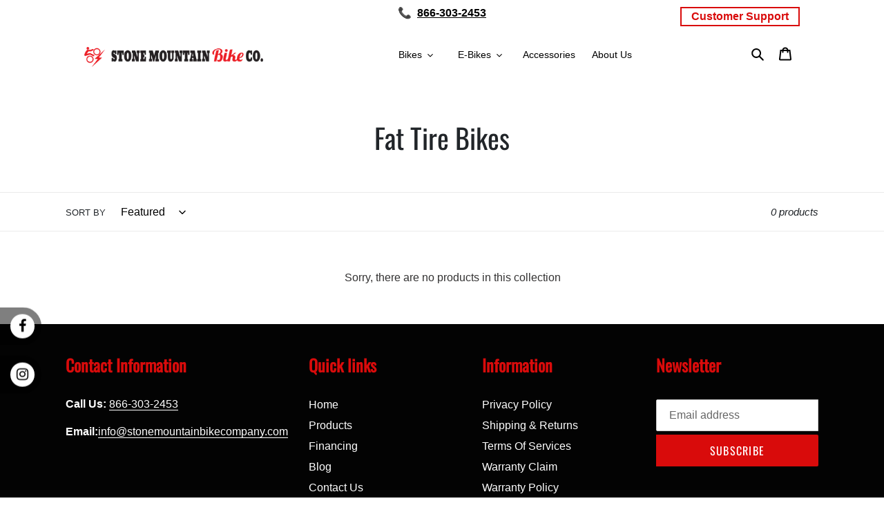

--- FILE ---
content_type: text/html; charset=utf-8
request_url: https://stonemountainbikecompany.com/collections/fat-tire-bikes
body_size: 20151
content:
<!doctype html>
<html class="no-js" lang="en">
<head>
<!-- Google Tag Manager -->
<script>(function(w,d,s,l,i){w[l]=w[l]||[];w[l].push({'gtm.start':
new Date().getTime(),event:'gtm.js'});var f=d.getElementsByTagName(s)[0],
j=d.createElement(s),dl=l!='dataLayer'?'&l='+l:'';j.async=true;j.src=
'https://www.googletagmanager.com/gtm.js?id='+i+dl;f.parentNode.insertBefore(j,f);
})(window,document,'script','dataLayer','GTM-5FQQVRL');</script>
<!-- End Google Tag Manager -->
  <!-- Global site tag (gtag.js) - Google Ads: 636061822 -->
<script async src="https://www.googletagmanager.com/gtag/js?id=AW-636061822"></script>
<script>
  window.dataLayer = window.dataLayer || [];
  function gtag(){dataLayer.push(arguments);}
  gtag('js', new Date());

  gtag('config', 'AW-636061822');
</script>
  <script>
  gtag('event', 'page_view', {
    'send_to': 'AW-636061822',
    'value': 'replace with value',
    'items': [{
      'id': 'replace with value',
      'google_business_vertical': 'retail'
    }]
  });
</script>


<!-- Google tag (gtag.js) -->
<script async src="https://www.googletagmanager.com/gtag/js?id=AW-17279237863"></script>
<script>
  window.dataLayer = window.dataLayer || [];
  function gtag(){dataLayer.push(arguments);}
  gtag('js', new Date());

  gtag('config', 'AW-17279237863');
</script>
  
  <meta charset="utf-8">
  <meta http-equiv="X-UA-Compatible" content="IE=edge,chrome=1">
  <meta name="viewport" content="width=device-width,initial-scale=1">
  <meta name="theme-color" content="#d90b0b">
  <meta name="viewport" content="width=device-width, initial-scale=1, maximum-scale=1">
  <meta name="facebook-domain-verification" content="s273zcdb4hnung0axv23qdeueb63zx" />

  <meta name="google-site-verification=JvfAJQBbHWfbV-6ndpx8W1Zhlth3aC_9rsNQpptJmno" /><link rel="canonical" href="https://stonemountainbikecompany.com/collections/fat-tire-bikes"><link rel="shortcut icon" href="//stonemountainbikecompany.com/cdn/shop/files/favicon-stone_32x32.png?v=1614310126" type="image/png"><title>Fat Tire E-bikes | Stone Mountain Bike Company</title><meta name="description" content="Our fat tire e-bikes make it easy to ride in or over unstable terrains; snow, sand, bogs, and mud. They float on surfaces where regular tires would sink."><!-- /snippets/social-meta-tags.liquid -->




<meta property="og:site_name" content="Stone Mountain Bike">
<meta property="og:url" content="https://stonemountainbikecompany.com/collections/fat-tire-bikes">
<meta property="og:title" content="Fat Tire E-bikes | Stone Mountain Bike Company">
<meta property="og:type" content="product.group">
<meta property="og:description" content="Our fat tire e-bikes make it easy to ride in or over unstable terrains; snow, sand, bogs, and mud. They float on surfaces where regular tires would sink.">

<meta property="og:image" content="http://stonemountainbikecompany.com/cdn/shop/files/stone_mountain_1200x1200.jpg?v=1640826159">
<meta property="og:image:secure_url" content="https://stonemountainbikecompany.com/cdn/shop/files/stone_mountain_1200x1200.jpg?v=1640826159">


<meta name="twitter:card" content="summary_large_image">
<meta name="twitter:title" content="Fat Tire E-bikes | Stone Mountain Bike Company">
<meta name="twitter:description" content="Our fat tire e-bikes make it easy to ride in or over unstable terrains; snow, sand, bogs, and mud. They float on surfaces where regular tires would sink.">


  <link href="//stonemountainbikecompany.com/cdn/shop/t/9/assets/theme.scss.css?v=102739285365077768881764769255" rel="stylesheet" type="text/css" media="all" />

  <script>
    var theme = {
      breakpoints: {
        medium: 750,
        large: 990,
        widescreen: 1400
      },
      strings: {
        addToCart: "Add to cart",
        soldOut: "Call store for details",
        unavailable: "Unavailable",
        regularPrice: "Regular price",
        salePrice: "Sale price",
        sale: "Sale",
        fromLowestPrice: "[price]",
        vendor: "Vendor",
        showMore: "Show More",
        showLess: "Show Less",
        searchFor: "Search for",
        addressError: "Error looking up that address",
        addressNoResults: "No results for that address",
        addressQueryLimit: "You have exceeded the Google API usage limit. Consider upgrading to a \u003ca href=\"https:\/\/developers.google.com\/maps\/premium\/usage-limits\"\u003ePremium Plan\u003c\/a\u003e.",
        authError: "There was a problem authenticating your Google Maps account.",
        newWindow: "Opens in a new window.",
        external: "Opens external website.",
        newWindowExternal: "Opens external website in a new window.",
        removeLabel: "Remove [product]",
        update: "Update",
        quantity: "Quantity",
        discountedTotal: "Discounted total",
        regularTotal: "Regular total",
        priceColumn: "See Price column for discount details.",
        quantityMinimumMessage: "Quantity must be 1 or more",
        cartError: "There was an error while updating your cart. Please try again.",
        removedItemMessage: "Removed \u003cspan class=\"cart__removed-product-details\"\u003e([quantity]) [link]\u003c\/span\u003e from your cart.",
        unitPrice: "Unit price",
        unitPriceSeparator: "per",
        oneCartCount: "1 item",
        otherCartCount: "[count] items",
        quantityLabel: "Quantity: [count]",
        products: "Products",
        loading: "Loading",
        number_of_results: "[result_number] of [results_count]",
        number_of_results_found: "[results_count] results found",
        one_result_found: "1 result found"
      },
      moneyFormat: "${{amount}}",
      moneyFormatWithCurrency: "${{amount}} USD",
      settings: {
        predictiveSearchEnabled: true,
        predictiveSearchShowPrice: false,
        predictiveSearchShowVendor: false
      }
    }

    document.documentElement.className = document.documentElement.className.replace('no-js', 'js');
  </script><script src="//stonemountainbikecompany.com/cdn/shop/t/9/assets/lazysizes.js?v=94224023136283657951764689120" async="async"></script>
  <script src="//stonemountainbikecompany.com/cdn/shop/t/9/assets/vendor.js?v=73555340668197180491764689120" defer="defer"></script>
  <script src="//stonemountainbikecompany.com/cdn/shop/t/9/assets/theme.js?v=163462568922229326371764689120" defer="defer"></script>

  <!-- "snippets/buddha-megamenu-before.liquid" was not rendered, the associated app was uninstalled -->
  <!-- "snippets/buddha-megamenu.liquid" was not rendered, the associated app was uninstalled -->
  <script>window.performance && window.performance.mark && window.performance.mark('shopify.content_for_header.start');</script><meta name="google-site-verification" content="4nyXd1aDu6B82fzJX-AJJ6jFsG1v6SBnbA7pEi9lLfs">
<meta name="google-site-verification" content="gLDmfiA1ibQpcLD1ANN71IuI4Zt3KNiJ0n4hnXac4Nc">
<meta name="facebook-domain-verification" content="fbm0jr6sfw57ngh33mwixasm4x5y3n">
<meta id="shopify-digital-wallet" name="shopify-digital-wallet" content="/47543058598/digital_wallets/dialog">
<meta name="shopify-checkout-api-token" content="e1c202da99529589fcf63a20c3e9d973">
<meta id="in-context-paypal-metadata" data-shop-id="47543058598" data-venmo-supported="false" data-environment="production" data-locale="en_US" data-paypal-v4="true" data-currency="USD">
<link rel="alternate" type="application/atom+xml" title="Feed" href="/collections/fat-tire-bikes.atom" />
<link rel="alternate" type="application/json+oembed" href="https://stonemountainbikecompany.com/collections/fat-tire-bikes.oembed">
<script async="async" src="/checkouts/internal/preloads.js?locale=en-US"></script>
<link rel="preconnect" href="https://shop.app" crossorigin="anonymous">
<script async="async" src="https://shop.app/checkouts/internal/preloads.js?locale=en-US&shop_id=47543058598" crossorigin="anonymous"></script>
<script id="shopify-features" type="application/json">{"accessToken":"e1c202da99529589fcf63a20c3e9d973","betas":["rich-media-storefront-analytics"],"domain":"stonemountainbikecompany.com","predictiveSearch":true,"shopId":47543058598,"locale":"en"}</script>
<script>var Shopify = Shopify || {};
Shopify.shop = "stone-mountain-bike.myshopify.com";
Shopify.locale = "en";
Shopify.currency = {"active":"USD","rate":"1.0"};
Shopify.country = "US";
Shopify.theme = {"name":"SMBC - New Sliders","id":190641176742,"schema_name":"Debut","schema_version":"17.1.0","theme_store_id":796,"role":"main"};
Shopify.theme.handle = "null";
Shopify.theme.style = {"id":null,"handle":null};
Shopify.cdnHost = "stonemountainbikecompany.com/cdn";
Shopify.routes = Shopify.routes || {};
Shopify.routes.root = "/";</script>
<script type="module">!function(o){(o.Shopify=o.Shopify||{}).modules=!0}(window);</script>
<script>!function(o){function n(){var o=[];function n(){o.push(Array.prototype.slice.apply(arguments))}return n.q=o,n}var t=o.Shopify=o.Shopify||{};t.loadFeatures=n(),t.autoloadFeatures=n()}(window);</script>
<script>
  window.ShopifyPay = window.ShopifyPay || {};
  window.ShopifyPay.apiHost = "shop.app\/pay";
  window.ShopifyPay.redirectState = null;
</script>
<script id="shop-js-analytics" type="application/json">{"pageType":"collection"}</script>
<script defer="defer" async type="module" src="//stonemountainbikecompany.com/cdn/shopifycloud/shop-js/modules/v2/client.init-shop-cart-sync_C5BV16lS.en.esm.js"></script>
<script defer="defer" async type="module" src="//stonemountainbikecompany.com/cdn/shopifycloud/shop-js/modules/v2/chunk.common_CygWptCX.esm.js"></script>
<script type="module">
  await import("//stonemountainbikecompany.com/cdn/shopifycloud/shop-js/modules/v2/client.init-shop-cart-sync_C5BV16lS.en.esm.js");
await import("//stonemountainbikecompany.com/cdn/shopifycloud/shop-js/modules/v2/chunk.common_CygWptCX.esm.js");

  window.Shopify.SignInWithShop?.initShopCartSync?.({"fedCMEnabled":true,"windoidEnabled":true});

</script>
<script>
  window.Shopify = window.Shopify || {};
  if (!window.Shopify.featureAssets) window.Shopify.featureAssets = {};
  window.Shopify.featureAssets['shop-js'] = {"shop-cart-sync":["modules/v2/client.shop-cart-sync_ZFArdW7E.en.esm.js","modules/v2/chunk.common_CygWptCX.esm.js"],"init-fed-cm":["modules/v2/client.init-fed-cm_CmiC4vf6.en.esm.js","modules/v2/chunk.common_CygWptCX.esm.js"],"shop-button":["modules/v2/client.shop-button_tlx5R9nI.en.esm.js","modules/v2/chunk.common_CygWptCX.esm.js"],"shop-cash-offers":["modules/v2/client.shop-cash-offers_DOA2yAJr.en.esm.js","modules/v2/chunk.common_CygWptCX.esm.js","modules/v2/chunk.modal_D71HUcav.esm.js"],"init-windoid":["modules/v2/client.init-windoid_sURxWdc1.en.esm.js","modules/v2/chunk.common_CygWptCX.esm.js"],"shop-toast-manager":["modules/v2/client.shop-toast-manager_ClPi3nE9.en.esm.js","modules/v2/chunk.common_CygWptCX.esm.js"],"init-shop-email-lookup-coordinator":["modules/v2/client.init-shop-email-lookup-coordinator_B8hsDcYM.en.esm.js","modules/v2/chunk.common_CygWptCX.esm.js"],"init-shop-cart-sync":["modules/v2/client.init-shop-cart-sync_C5BV16lS.en.esm.js","modules/v2/chunk.common_CygWptCX.esm.js"],"avatar":["modules/v2/client.avatar_BTnouDA3.en.esm.js"],"pay-button":["modules/v2/client.pay-button_FdsNuTd3.en.esm.js","modules/v2/chunk.common_CygWptCX.esm.js"],"init-customer-accounts":["modules/v2/client.init-customer-accounts_DxDtT_ad.en.esm.js","modules/v2/client.shop-login-button_C5VAVYt1.en.esm.js","modules/v2/chunk.common_CygWptCX.esm.js","modules/v2/chunk.modal_D71HUcav.esm.js"],"init-shop-for-new-customer-accounts":["modules/v2/client.init-shop-for-new-customer-accounts_ChsxoAhi.en.esm.js","modules/v2/client.shop-login-button_C5VAVYt1.en.esm.js","modules/v2/chunk.common_CygWptCX.esm.js","modules/v2/chunk.modal_D71HUcav.esm.js"],"shop-login-button":["modules/v2/client.shop-login-button_C5VAVYt1.en.esm.js","modules/v2/chunk.common_CygWptCX.esm.js","modules/v2/chunk.modal_D71HUcav.esm.js"],"init-customer-accounts-sign-up":["modules/v2/client.init-customer-accounts-sign-up_CPSyQ0Tj.en.esm.js","modules/v2/client.shop-login-button_C5VAVYt1.en.esm.js","modules/v2/chunk.common_CygWptCX.esm.js","modules/v2/chunk.modal_D71HUcav.esm.js"],"shop-follow-button":["modules/v2/client.shop-follow-button_Cva4Ekp9.en.esm.js","modules/v2/chunk.common_CygWptCX.esm.js","modules/v2/chunk.modal_D71HUcav.esm.js"],"checkout-modal":["modules/v2/client.checkout-modal_BPM8l0SH.en.esm.js","modules/v2/chunk.common_CygWptCX.esm.js","modules/v2/chunk.modal_D71HUcav.esm.js"],"lead-capture":["modules/v2/client.lead-capture_Bi8yE_yS.en.esm.js","modules/v2/chunk.common_CygWptCX.esm.js","modules/v2/chunk.modal_D71HUcav.esm.js"],"shop-login":["modules/v2/client.shop-login_D6lNrXab.en.esm.js","modules/v2/chunk.common_CygWptCX.esm.js","modules/v2/chunk.modal_D71HUcav.esm.js"],"payment-terms":["modules/v2/client.payment-terms_CZxnsJam.en.esm.js","modules/v2/chunk.common_CygWptCX.esm.js","modules/v2/chunk.modal_D71HUcav.esm.js"]};
</script>
<script>(function() {
  var isLoaded = false;
  function asyncLoad() {
    if (isLoaded) return;
    isLoaded = true;
    var urls = ["https:\/\/intg.snapchat.com\/shopify\/shopify-scevent.js?id=ff7c47c8-b079-4af9-aeb7-7b5171c65289\u0026shop=stone-mountain-bike.myshopify.com","https:\/\/cdn.shopify.com\/s\/files\/1\/0184\/4255\/1360\/files\/quickshop.v2.min.js?v=1605252000\u0026shop=stone-mountain-bike.myshopify.com","https:\/\/chimpstatic.com\/mcjs-connected\/js\/users\/e260358c2e8e90e388c91dbbc\/d1311accaa8b571042541bed3.js?shop=stone-mountain-bike.myshopify.com","\/\/www.powr.io\/powr.js?powr-token=stone-mountain-bike.myshopify.com\u0026external-type=shopify\u0026shop=stone-mountain-bike.myshopify.com","https:\/\/embed.tawk.to\/widget-script\/5e6ab88eeec7650c331fbaad\/1flbmismm.js?shop=stone-mountain-bike.myshopify.com","https:\/\/cdn.shopify.com\/s\/files\/1\/0475\/4305\/8598\/t\/3\/assets\/affirmShopify.js?v=1642718805\u0026shop=stone-mountain-bike.myshopify.com"];
    for (var i = 0; i < urls.length; i++) {
      var s = document.createElement('script');
      s.type = 'text/javascript';
      s.async = true;
      s.src = urls[i];
      var x = document.getElementsByTagName('script')[0];
      x.parentNode.insertBefore(s, x);
    }
  };
  if(window.attachEvent) {
    window.attachEvent('onload', asyncLoad);
  } else {
    window.addEventListener('load', asyncLoad, false);
  }
})();</script>
<script id="__st">var __st={"a":47543058598,"offset":-28800,"reqid":"df999ea5-fe08-47b4-9bcb-f802f0fbe45a-1768627334","pageurl":"stonemountainbikecompany.com\/collections\/fat-tire-bikes","u":"55ade41cfc64","p":"collection","rtyp":"collection","rid":226295677094};</script>
<script>window.ShopifyPaypalV4VisibilityTracking = true;</script>
<script id="captcha-bootstrap">!function(){'use strict';const t='contact',e='account',n='new_comment',o=[[t,t],['blogs',n],['comments',n],[t,'customer']],c=[[e,'customer_login'],[e,'guest_login'],[e,'recover_customer_password'],[e,'create_customer']],r=t=>t.map((([t,e])=>`form[action*='/${t}']:not([data-nocaptcha='true']) input[name='form_type'][value='${e}']`)).join(','),a=t=>()=>t?[...document.querySelectorAll(t)].map((t=>t.form)):[];function s(){const t=[...o],e=r(t);return a(e)}const i='password',u='form_key',d=['recaptcha-v3-token','g-recaptcha-response','h-captcha-response',i],f=()=>{try{return window.sessionStorage}catch{return}},m='__shopify_v',_=t=>t.elements[u];function p(t,e,n=!1){try{const o=window.sessionStorage,c=JSON.parse(o.getItem(e)),{data:r}=function(t){const{data:e,action:n}=t;return t[m]||n?{data:e,action:n}:{data:t,action:n}}(c);for(const[e,n]of Object.entries(r))t.elements[e]&&(t.elements[e].value=n);n&&o.removeItem(e)}catch(o){console.error('form repopulation failed',{error:o})}}const l='form_type',E='cptcha';function T(t){t.dataset[E]=!0}const w=window,h=w.document,L='Shopify',v='ce_forms',y='captcha';let A=!1;((t,e)=>{const n=(g='f06e6c50-85a8-45c8-87d0-21a2b65856fe',I='https://cdn.shopify.com/shopifycloud/storefront-forms-hcaptcha/ce_storefront_forms_captcha_hcaptcha.v1.5.2.iife.js',D={infoText:'Protected by hCaptcha',privacyText:'Privacy',termsText:'Terms'},(t,e,n)=>{const o=w[L][v],c=o.bindForm;if(c)return c(t,g,e,D).then(n);var r;o.q.push([[t,g,e,D],n]),r=I,A||(h.body.append(Object.assign(h.createElement('script'),{id:'captcha-provider',async:!0,src:r})),A=!0)});var g,I,D;w[L]=w[L]||{},w[L][v]=w[L][v]||{},w[L][v].q=[],w[L][y]=w[L][y]||{},w[L][y].protect=function(t,e){n(t,void 0,e),T(t)},Object.freeze(w[L][y]),function(t,e,n,w,h,L){const[v,y,A,g]=function(t,e,n){const i=e?o:[],u=t?c:[],d=[...i,...u],f=r(d),m=r(i),_=r(d.filter((([t,e])=>n.includes(e))));return[a(f),a(m),a(_),s()]}(w,h,L),I=t=>{const e=t.target;return e instanceof HTMLFormElement?e:e&&e.form},D=t=>v().includes(t);t.addEventListener('submit',(t=>{const e=I(t);if(!e)return;const n=D(e)&&!e.dataset.hcaptchaBound&&!e.dataset.recaptchaBound,o=_(e),c=g().includes(e)&&(!o||!o.value);(n||c)&&t.preventDefault(),c&&!n&&(function(t){try{if(!f())return;!function(t){const e=f();if(!e)return;const n=_(t);if(!n)return;const o=n.value;o&&e.removeItem(o)}(t);const e=Array.from(Array(32),(()=>Math.random().toString(36)[2])).join('');!function(t,e){_(t)||t.append(Object.assign(document.createElement('input'),{type:'hidden',name:u})),t.elements[u].value=e}(t,e),function(t,e){const n=f();if(!n)return;const o=[...t.querySelectorAll(`input[type='${i}']`)].map((({name:t})=>t)),c=[...d,...o],r={};for(const[a,s]of new FormData(t).entries())c.includes(a)||(r[a]=s);n.setItem(e,JSON.stringify({[m]:1,action:t.action,data:r}))}(t,e)}catch(e){console.error('failed to persist form',e)}}(e),e.submit())}));const S=(t,e)=>{t&&!t.dataset[E]&&(n(t,e.some((e=>e===t))),T(t))};for(const o of['focusin','change'])t.addEventListener(o,(t=>{const e=I(t);D(e)&&S(e,y())}));const B=e.get('form_key'),M=e.get(l),P=B&&M;t.addEventListener('DOMContentLoaded',(()=>{const t=y();if(P)for(const e of t)e.elements[l].value===M&&p(e,B);[...new Set([...A(),...v().filter((t=>'true'===t.dataset.shopifyCaptcha))])].forEach((e=>S(e,t)))}))}(h,new URLSearchParams(w.location.search),n,t,e,['guest_login'])})(!0,!0)}();</script>
<script integrity="sha256-4kQ18oKyAcykRKYeNunJcIwy7WH5gtpwJnB7kiuLZ1E=" data-source-attribution="shopify.loadfeatures" defer="defer" src="//stonemountainbikecompany.com/cdn/shopifycloud/storefront/assets/storefront/load_feature-a0a9edcb.js" crossorigin="anonymous"></script>
<script crossorigin="anonymous" defer="defer" src="//stonemountainbikecompany.com/cdn/shopifycloud/storefront/assets/shopify_pay/storefront-65b4c6d7.js?v=20250812"></script>
<script data-source-attribution="shopify.dynamic_checkout.dynamic.init">var Shopify=Shopify||{};Shopify.PaymentButton=Shopify.PaymentButton||{isStorefrontPortableWallets:!0,init:function(){window.Shopify.PaymentButton.init=function(){};var t=document.createElement("script");t.src="https://stonemountainbikecompany.com/cdn/shopifycloud/portable-wallets/latest/portable-wallets.en.js",t.type="module",document.head.appendChild(t)}};
</script>
<script data-source-attribution="shopify.dynamic_checkout.buyer_consent">
  function portableWalletsHideBuyerConsent(e){var t=document.getElementById("shopify-buyer-consent"),n=document.getElementById("shopify-subscription-policy-button");t&&n&&(t.classList.add("hidden"),t.setAttribute("aria-hidden","true"),n.removeEventListener("click",e))}function portableWalletsShowBuyerConsent(e){var t=document.getElementById("shopify-buyer-consent"),n=document.getElementById("shopify-subscription-policy-button");t&&n&&(t.classList.remove("hidden"),t.removeAttribute("aria-hidden"),n.addEventListener("click",e))}window.Shopify?.PaymentButton&&(window.Shopify.PaymentButton.hideBuyerConsent=portableWalletsHideBuyerConsent,window.Shopify.PaymentButton.showBuyerConsent=portableWalletsShowBuyerConsent);
</script>
<script data-source-attribution="shopify.dynamic_checkout.cart.bootstrap">document.addEventListener("DOMContentLoaded",(function(){function t(){return document.querySelector("shopify-accelerated-checkout-cart, shopify-accelerated-checkout")}if(t())Shopify.PaymentButton.init();else{new MutationObserver((function(e,n){t()&&(Shopify.PaymentButton.init(),n.disconnect())})).observe(document.body,{childList:!0,subtree:!0})}}));
</script>
<link id="shopify-accelerated-checkout-styles" rel="stylesheet" media="screen" href="https://stonemountainbikecompany.com/cdn/shopifycloud/portable-wallets/latest/accelerated-checkout-backwards-compat.css" crossorigin="anonymous">
<style id="shopify-accelerated-checkout-cart">
        #shopify-buyer-consent {
  margin-top: 1em;
  display: inline-block;
  width: 100%;
}

#shopify-buyer-consent.hidden {
  display: none;
}

#shopify-subscription-policy-button {
  background: none;
  border: none;
  padding: 0;
  text-decoration: underline;
  font-size: inherit;
  cursor: pointer;
}

#shopify-subscription-policy-button::before {
  box-shadow: none;
}

      </style>

<script>window.performance && window.performance.mark && window.performance.mark('shopify.content_for_header.end');</script>
<link rel="stylesheet" href="//stonemountainbikecompany.com/cdn/shop/t/9/assets/sca-pp.css?v=26248894406678077071764689120">
 <script>
  
  SCAPPShop = {};
    
  </script>
<script src="//stonemountainbikecompany.com/cdn/shop/t/9/assets/sca-pp-initial.js?v=44055980046105472121764689120" type="text/javascript"></script>
   
  
  
  <!-- Affirm -->
   <script>
    _affirm_config = {
       public_api_key:  "D17J7031NTBRNT7S",
       script:          "https://cdn1.affirm.com/js/v2/affirm.js"
    };
  (function(l,g,m,e,a,f,b){var d,c=l[m]||{},h=document.createElement(f),n=document.getElementsByTagName(f)[0],k=function(a,b,c){return function(){a[b]._.push([c,arguments])}};c[e]=k(c,e,"set");d=c[e];c[a]={};c[a]._=[];d._=[];c[a][b]=k(c,a,b);a=0;for(b="set add save post open empty reset on off trigger ready setProduct".split(" ");a<b.length;a++)d[b[a]]=k(c,e,b[a]);a=0;for(b=["get","token","url","items"];a<b.length;a++)d[b[a]]=function(){};h.async=!0;h.src=g[f];n.parentNode.insertBefore(h,n);delete g[f];d(g);l[m]=c})(window,_affirm_config,"affirm","checkout","ui","script","ready");
  // Use your live public API Key and https://cdn1.affirm.com/js/v2/affirm.js script to point to Affirm production environment.
  </script>
  <!-- End Affirm -->

<script src="//maps.googleapis.com/maps/api/js?libraries=places&amp;key=AIzaSyAXZVsGgGJirVcDoTQEjwVYe48yXVaCpds"  type="text/javascript"></script>
<link href="//stonemountainbikecompany.com/cdn/shop/t/9/assets/ndnapps-storelocator.css?v=17972511559928270251764689120" rel="stylesheet" type="text/css" media="all" />












 
<link href="https://monorail-edge.shopifysvc.com" rel="dns-prefetch">
<script>(function(){if ("sendBeacon" in navigator && "performance" in window) {try {var session_token_from_headers = performance.getEntriesByType('navigation')[0].serverTiming.find(x => x.name == '_s').description;} catch {var session_token_from_headers = undefined;}var session_cookie_matches = document.cookie.match(/_shopify_s=([^;]*)/);var session_token_from_cookie = session_cookie_matches && session_cookie_matches.length === 2 ? session_cookie_matches[1] : "";var session_token = session_token_from_headers || session_token_from_cookie || "";function handle_abandonment_event(e) {var entries = performance.getEntries().filter(function(entry) {return /monorail-edge.shopifysvc.com/.test(entry.name);});if (!window.abandonment_tracked && entries.length === 0) {window.abandonment_tracked = true;var currentMs = Date.now();var navigation_start = performance.timing.navigationStart;var payload = {shop_id: 47543058598,url: window.location.href,navigation_start,duration: currentMs - navigation_start,session_token,page_type: "collection"};window.navigator.sendBeacon("https://monorail-edge.shopifysvc.com/v1/produce", JSON.stringify({schema_id: "online_store_buyer_site_abandonment/1.1",payload: payload,metadata: {event_created_at_ms: currentMs,event_sent_at_ms: currentMs}}));}}window.addEventListener('pagehide', handle_abandonment_event);}}());</script>
<script id="web-pixels-manager-setup">(function e(e,d,r,n,o){if(void 0===o&&(o={}),!Boolean(null===(a=null===(i=window.Shopify)||void 0===i?void 0:i.analytics)||void 0===a?void 0:a.replayQueue)){var i,a;window.Shopify=window.Shopify||{};var t=window.Shopify;t.analytics=t.analytics||{};var s=t.analytics;s.replayQueue=[],s.publish=function(e,d,r){return s.replayQueue.push([e,d,r]),!0};try{self.performance.mark("wpm:start")}catch(e){}var l=function(){var e={modern:/Edge?\/(1{2}[4-9]|1[2-9]\d|[2-9]\d{2}|\d{4,})\.\d+(\.\d+|)|Firefox\/(1{2}[4-9]|1[2-9]\d|[2-9]\d{2}|\d{4,})\.\d+(\.\d+|)|Chrom(ium|e)\/(9{2}|\d{3,})\.\d+(\.\d+|)|(Maci|X1{2}).+ Version\/(15\.\d+|(1[6-9]|[2-9]\d|\d{3,})\.\d+)([,.]\d+|)( \(\w+\)|)( Mobile\/\w+|) Safari\/|Chrome.+OPR\/(9{2}|\d{3,})\.\d+\.\d+|(CPU[ +]OS|iPhone[ +]OS|CPU[ +]iPhone|CPU IPhone OS|CPU iPad OS)[ +]+(15[._]\d+|(1[6-9]|[2-9]\d|\d{3,})[._]\d+)([._]\d+|)|Android:?[ /-](13[3-9]|1[4-9]\d|[2-9]\d{2}|\d{4,})(\.\d+|)(\.\d+|)|Android.+Firefox\/(13[5-9]|1[4-9]\d|[2-9]\d{2}|\d{4,})\.\d+(\.\d+|)|Android.+Chrom(ium|e)\/(13[3-9]|1[4-9]\d|[2-9]\d{2}|\d{4,})\.\d+(\.\d+|)|SamsungBrowser\/([2-9]\d|\d{3,})\.\d+/,legacy:/Edge?\/(1[6-9]|[2-9]\d|\d{3,})\.\d+(\.\d+|)|Firefox\/(5[4-9]|[6-9]\d|\d{3,})\.\d+(\.\d+|)|Chrom(ium|e)\/(5[1-9]|[6-9]\d|\d{3,})\.\d+(\.\d+|)([\d.]+$|.*Safari\/(?![\d.]+ Edge\/[\d.]+$))|(Maci|X1{2}).+ Version\/(10\.\d+|(1[1-9]|[2-9]\d|\d{3,})\.\d+)([,.]\d+|)( \(\w+\)|)( Mobile\/\w+|) Safari\/|Chrome.+OPR\/(3[89]|[4-9]\d|\d{3,})\.\d+\.\d+|(CPU[ +]OS|iPhone[ +]OS|CPU[ +]iPhone|CPU IPhone OS|CPU iPad OS)[ +]+(10[._]\d+|(1[1-9]|[2-9]\d|\d{3,})[._]\d+)([._]\d+|)|Android:?[ /-](13[3-9]|1[4-9]\d|[2-9]\d{2}|\d{4,})(\.\d+|)(\.\d+|)|Mobile Safari.+OPR\/([89]\d|\d{3,})\.\d+\.\d+|Android.+Firefox\/(13[5-9]|1[4-9]\d|[2-9]\d{2}|\d{4,})\.\d+(\.\d+|)|Android.+Chrom(ium|e)\/(13[3-9]|1[4-9]\d|[2-9]\d{2}|\d{4,})\.\d+(\.\d+|)|Android.+(UC? ?Browser|UCWEB|U3)[ /]?(15\.([5-9]|\d{2,})|(1[6-9]|[2-9]\d|\d{3,})\.\d+)\.\d+|SamsungBrowser\/(5\.\d+|([6-9]|\d{2,})\.\d+)|Android.+MQ{2}Browser\/(14(\.(9|\d{2,})|)|(1[5-9]|[2-9]\d|\d{3,})(\.\d+|))(\.\d+|)|K[Aa][Ii]OS\/(3\.\d+|([4-9]|\d{2,})\.\d+)(\.\d+|)/},d=e.modern,r=e.legacy,n=navigator.userAgent;return n.match(d)?"modern":n.match(r)?"legacy":"unknown"}(),u="modern"===l?"modern":"legacy",c=(null!=n?n:{modern:"",legacy:""})[u],f=function(e){return[e.baseUrl,"/wpm","/b",e.hashVersion,"modern"===e.buildTarget?"m":"l",".js"].join("")}({baseUrl:d,hashVersion:r,buildTarget:u}),m=function(e){var d=e.version,r=e.bundleTarget,n=e.surface,o=e.pageUrl,i=e.monorailEndpoint;return{emit:function(e){var a=e.status,t=e.errorMsg,s=(new Date).getTime(),l=JSON.stringify({metadata:{event_sent_at_ms:s},events:[{schema_id:"web_pixels_manager_load/3.1",payload:{version:d,bundle_target:r,page_url:o,status:a,surface:n,error_msg:t},metadata:{event_created_at_ms:s}}]});if(!i)return console&&console.warn&&console.warn("[Web Pixels Manager] No Monorail endpoint provided, skipping logging."),!1;try{return self.navigator.sendBeacon.bind(self.navigator)(i,l)}catch(e){}var u=new XMLHttpRequest;try{return u.open("POST",i,!0),u.setRequestHeader("Content-Type","text/plain"),u.send(l),!0}catch(e){return console&&console.warn&&console.warn("[Web Pixels Manager] Got an unhandled error while logging to Monorail."),!1}}}}({version:r,bundleTarget:l,surface:e.surface,pageUrl:self.location.href,monorailEndpoint:e.monorailEndpoint});try{o.browserTarget=l,function(e){var d=e.src,r=e.async,n=void 0===r||r,o=e.onload,i=e.onerror,a=e.sri,t=e.scriptDataAttributes,s=void 0===t?{}:t,l=document.createElement("script"),u=document.querySelector("head"),c=document.querySelector("body");if(l.async=n,l.src=d,a&&(l.integrity=a,l.crossOrigin="anonymous"),s)for(var f in s)if(Object.prototype.hasOwnProperty.call(s,f))try{l.dataset[f]=s[f]}catch(e){}if(o&&l.addEventListener("load",o),i&&l.addEventListener("error",i),u)u.appendChild(l);else{if(!c)throw new Error("Did not find a head or body element to append the script");c.appendChild(l)}}({src:f,async:!0,onload:function(){if(!function(){var e,d;return Boolean(null===(d=null===(e=window.Shopify)||void 0===e?void 0:e.analytics)||void 0===d?void 0:d.initialized)}()){var d=window.webPixelsManager.init(e)||void 0;if(d){var r=window.Shopify.analytics;r.replayQueue.forEach((function(e){var r=e[0],n=e[1],o=e[2];d.publishCustomEvent(r,n,o)})),r.replayQueue=[],r.publish=d.publishCustomEvent,r.visitor=d.visitor,r.initialized=!0}}},onerror:function(){return m.emit({status:"failed",errorMsg:"".concat(f," has failed to load")})},sri:function(e){var d=/^sha384-[A-Za-z0-9+/=]+$/;return"string"==typeof e&&d.test(e)}(c)?c:"",scriptDataAttributes:o}),m.emit({status:"loading"})}catch(e){m.emit({status:"failed",errorMsg:(null==e?void 0:e.message)||"Unknown error"})}}})({shopId: 47543058598,storefrontBaseUrl: "https://stonemountainbikecompany.com",extensionsBaseUrl: "https://extensions.shopifycdn.com/cdn/shopifycloud/web-pixels-manager",monorailEndpoint: "https://monorail-edge.shopifysvc.com/unstable/produce_batch",surface: "storefront-renderer",enabledBetaFlags: ["2dca8a86"],webPixelsConfigList: [{"id":"670859430","configuration":"{\"config\":\"{\\\"google_tag_ids\\\":[\\\"AW-636061822\\\",\\\"GT-TBNDC6B\\\"],\\\"target_country\\\":\\\"US\\\",\\\"gtag_events\\\":[{\\\"type\\\":\\\"begin_checkout\\\",\\\"action_label\\\":\\\"AW-636061822\\\/WEMuCNnh--gBEP6Qpq8C\\\"},{\\\"type\\\":\\\"search\\\",\\\"action_label\\\":\\\"AW-636061822\\\/yEW9CNzh--gBEP6Qpq8C\\\"},{\\\"type\\\":\\\"view_item\\\",\\\"action_label\\\":[\\\"AW-636061822\\\/HmYUCNPh--gBEP6Qpq8C\\\",\\\"MC-M47LMVFGF6\\\"]},{\\\"type\\\":\\\"purchase\\\",\\\"action_label\\\":[\\\"AW-636061822\\\/I6TrCNDh--gBEP6Qpq8C\\\",\\\"MC-M47LMVFGF6\\\"]},{\\\"type\\\":\\\"page_view\\\",\\\"action_label\\\":[\\\"AW-636061822\\\/v-0fCM3h--gBEP6Qpq8C\\\",\\\"MC-M47LMVFGF6\\\"]},{\\\"type\\\":\\\"add_payment_info\\\",\\\"action_label\\\":\\\"AW-636061822\\\/_vkdCN_h--gBEP6Qpq8C\\\"},{\\\"type\\\":\\\"add_to_cart\\\",\\\"action_label\\\":\\\"AW-636061822\\\/PMLoCNbh--gBEP6Qpq8C\\\"}],\\\"enable_monitoring_mode\\\":false}\"}","eventPayloadVersion":"v1","runtimeContext":"OPEN","scriptVersion":"b2a88bafab3e21179ed38636efcd8a93","type":"APP","apiClientId":1780363,"privacyPurposes":[],"dataSharingAdjustments":{"protectedCustomerApprovalScopes":["read_customer_address","read_customer_email","read_customer_name","read_customer_personal_data","read_customer_phone"]}},{"id":"311984294","configuration":"{\"pixel_id\":\"269892050727352\",\"pixel_type\":\"facebook_pixel\",\"metaapp_system_user_token\":\"-\"}","eventPayloadVersion":"v1","runtimeContext":"OPEN","scriptVersion":"ca16bc87fe92b6042fbaa3acc2fbdaa6","type":"APP","apiClientId":2329312,"privacyPurposes":["ANALYTICS","MARKETING","SALE_OF_DATA"],"dataSharingAdjustments":{"protectedCustomerApprovalScopes":["read_customer_address","read_customer_email","read_customer_name","read_customer_personal_data","read_customer_phone"]}},{"id":"83099814","eventPayloadVersion":"v1","runtimeContext":"LAX","scriptVersion":"1","type":"CUSTOM","privacyPurposes":["ANALYTICS"],"name":"Google Analytics tag (migrated)"},{"id":"shopify-app-pixel","configuration":"{}","eventPayloadVersion":"v1","runtimeContext":"STRICT","scriptVersion":"0450","apiClientId":"shopify-pixel","type":"APP","privacyPurposes":["ANALYTICS","MARKETING"]},{"id":"shopify-custom-pixel","eventPayloadVersion":"v1","runtimeContext":"LAX","scriptVersion":"0450","apiClientId":"shopify-pixel","type":"CUSTOM","privacyPurposes":["ANALYTICS","MARKETING"]}],isMerchantRequest: false,initData: {"shop":{"name":"Stone Mountain Bike","paymentSettings":{"currencyCode":"USD"},"myshopifyDomain":"stone-mountain-bike.myshopify.com","countryCode":"US","storefrontUrl":"https:\/\/stonemountainbikecompany.com"},"customer":null,"cart":null,"checkout":null,"productVariants":[],"purchasingCompany":null},},"https://stonemountainbikecompany.com/cdn","fcfee988w5aeb613cpc8e4bc33m6693e112",{"modern":"","legacy":""},{"shopId":"47543058598","storefrontBaseUrl":"https:\/\/stonemountainbikecompany.com","extensionBaseUrl":"https:\/\/extensions.shopifycdn.com\/cdn\/shopifycloud\/web-pixels-manager","surface":"storefront-renderer","enabledBetaFlags":"[\"2dca8a86\"]","isMerchantRequest":"false","hashVersion":"fcfee988w5aeb613cpc8e4bc33m6693e112","publish":"custom","events":"[[\"page_viewed\",{}],[\"collection_viewed\",{\"collection\":{\"id\":\"226295677094\",\"title\":\"Fat Tire Bikes\",\"productVariants\":[]}}]]"});</script><script>
  window.ShopifyAnalytics = window.ShopifyAnalytics || {};
  window.ShopifyAnalytics.meta = window.ShopifyAnalytics.meta || {};
  window.ShopifyAnalytics.meta.currency = 'USD';
  var meta = {"products":[],"page":{"pageType":"collection","resourceType":"collection","resourceId":226295677094,"requestId":"df999ea5-fe08-47b4-9bcb-f802f0fbe45a-1768627334"}};
  for (var attr in meta) {
    window.ShopifyAnalytics.meta[attr] = meta[attr];
  }
</script>
<script class="analytics">
  (function () {
    var customDocumentWrite = function(content) {
      var jquery = null;

      if (window.jQuery) {
        jquery = window.jQuery;
      } else if (window.Checkout && window.Checkout.$) {
        jquery = window.Checkout.$;
      }

      if (jquery) {
        jquery('body').append(content);
      }
    };

    var hasLoggedConversion = function(token) {
      if (token) {
        return document.cookie.indexOf('loggedConversion=' + token) !== -1;
      }
      return false;
    }

    var setCookieIfConversion = function(token) {
      if (token) {
        var twoMonthsFromNow = new Date(Date.now());
        twoMonthsFromNow.setMonth(twoMonthsFromNow.getMonth() + 2);

        document.cookie = 'loggedConversion=' + token + '; expires=' + twoMonthsFromNow;
      }
    }

    var trekkie = window.ShopifyAnalytics.lib = window.trekkie = window.trekkie || [];
    if (trekkie.integrations) {
      return;
    }
    trekkie.methods = [
      'identify',
      'page',
      'ready',
      'track',
      'trackForm',
      'trackLink'
    ];
    trekkie.factory = function(method) {
      return function() {
        var args = Array.prototype.slice.call(arguments);
        args.unshift(method);
        trekkie.push(args);
        return trekkie;
      };
    };
    for (var i = 0; i < trekkie.methods.length; i++) {
      var key = trekkie.methods[i];
      trekkie[key] = trekkie.factory(key);
    }
    trekkie.load = function(config) {
      trekkie.config = config || {};
      trekkie.config.initialDocumentCookie = document.cookie;
      var first = document.getElementsByTagName('script')[0];
      var script = document.createElement('script');
      script.type = 'text/javascript';
      script.onerror = function(e) {
        var scriptFallback = document.createElement('script');
        scriptFallback.type = 'text/javascript';
        scriptFallback.onerror = function(error) {
                var Monorail = {
      produce: function produce(monorailDomain, schemaId, payload) {
        var currentMs = new Date().getTime();
        var event = {
          schema_id: schemaId,
          payload: payload,
          metadata: {
            event_created_at_ms: currentMs,
            event_sent_at_ms: currentMs
          }
        };
        return Monorail.sendRequest("https://" + monorailDomain + "/v1/produce", JSON.stringify(event));
      },
      sendRequest: function sendRequest(endpointUrl, payload) {
        // Try the sendBeacon API
        if (window && window.navigator && typeof window.navigator.sendBeacon === 'function' && typeof window.Blob === 'function' && !Monorail.isIos12()) {
          var blobData = new window.Blob([payload], {
            type: 'text/plain'
          });

          if (window.navigator.sendBeacon(endpointUrl, blobData)) {
            return true;
          } // sendBeacon was not successful

        } // XHR beacon

        var xhr = new XMLHttpRequest();

        try {
          xhr.open('POST', endpointUrl);
          xhr.setRequestHeader('Content-Type', 'text/plain');
          xhr.send(payload);
        } catch (e) {
          console.log(e);
        }

        return false;
      },
      isIos12: function isIos12() {
        return window.navigator.userAgent.lastIndexOf('iPhone; CPU iPhone OS 12_') !== -1 || window.navigator.userAgent.lastIndexOf('iPad; CPU OS 12_') !== -1;
      }
    };
    Monorail.produce('monorail-edge.shopifysvc.com',
      'trekkie_storefront_load_errors/1.1',
      {shop_id: 47543058598,
      theme_id: 190641176742,
      app_name: "storefront",
      context_url: window.location.href,
      source_url: "//stonemountainbikecompany.com/cdn/s/trekkie.storefront.cd680fe47e6c39ca5d5df5f0a32d569bc48c0f27.min.js"});

        };
        scriptFallback.async = true;
        scriptFallback.src = '//stonemountainbikecompany.com/cdn/s/trekkie.storefront.cd680fe47e6c39ca5d5df5f0a32d569bc48c0f27.min.js';
        first.parentNode.insertBefore(scriptFallback, first);
      };
      script.async = true;
      script.src = '//stonemountainbikecompany.com/cdn/s/trekkie.storefront.cd680fe47e6c39ca5d5df5f0a32d569bc48c0f27.min.js';
      first.parentNode.insertBefore(script, first);
    };
    trekkie.load(
      {"Trekkie":{"appName":"storefront","development":false,"defaultAttributes":{"shopId":47543058598,"isMerchantRequest":null,"themeId":190641176742,"themeCityHash":"11959244256009142913","contentLanguage":"en","currency":"USD","eventMetadataId":"3f59a88c-6183-484f-b7ee-3f2d0b54892c"},"isServerSideCookieWritingEnabled":true,"monorailRegion":"shop_domain","enabledBetaFlags":["65f19447"]},"Session Attribution":{},"S2S":{"facebookCapiEnabled":true,"source":"trekkie-storefront-renderer","apiClientId":580111}}
    );

    var loaded = false;
    trekkie.ready(function() {
      if (loaded) return;
      loaded = true;

      window.ShopifyAnalytics.lib = window.trekkie;

      var originalDocumentWrite = document.write;
      document.write = customDocumentWrite;
      try { window.ShopifyAnalytics.merchantGoogleAnalytics.call(this); } catch(error) {};
      document.write = originalDocumentWrite;

      window.ShopifyAnalytics.lib.page(null,{"pageType":"collection","resourceType":"collection","resourceId":226295677094,"requestId":"df999ea5-fe08-47b4-9bcb-f802f0fbe45a-1768627334","shopifyEmitted":true});

      var match = window.location.pathname.match(/checkouts\/(.+)\/(thank_you|post_purchase)/)
      var token = match? match[1]: undefined;
      if (!hasLoggedConversion(token)) {
        setCookieIfConversion(token);
        window.ShopifyAnalytics.lib.track("Viewed Product Category",{"currency":"USD","category":"Collection: fat-tire-bikes","collectionName":"fat-tire-bikes","collectionId":226295677094,"nonInteraction":true},undefined,undefined,{"shopifyEmitted":true});
      }
    });


        var eventsListenerScript = document.createElement('script');
        eventsListenerScript.async = true;
        eventsListenerScript.src = "//stonemountainbikecompany.com/cdn/shopifycloud/storefront/assets/shop_events_listener-3da45d37.js";
        document.getElementsByTagName('head')[0].appendChild(eventsListenerScript);

})();</script>
  <script>
  if (!window.ga || (window.ga && typeof window.ga !== 'function')) {
    window.ga = function ga() {
      (window.ga.q = window.ga.q || []).push(arguments);
      if (window.Shopify && window.Shopify.analytics && typeof window.Shopify.analytics.publish === 'function') {
        window.Shopify.analytics.publish("ga_stub_called", {}, {sendTo: "google_osp_migration"});
      }
      console.error("Shopify's Google Analytics stub called with:", Array.from(arguments), "\nSee https://help.shopify.com/manual/promoting-marketing/pixels/pixel-migration#google for more information.");
    };
    if (window.Shopify && window.Shopify.analytics && typeof window.Shopify.analytics.publish === 'function') {
      window.Shopify.analytics.publish("ga_stub_initialized", {}, {sendTo: "google_osp_migration"});
    }
  }
</script>
<script
  defer
  src="https://stonemountainbikecompany.com/cdn/shopifycloud/perf-kit/shopify-perf-kit-3.0.4.min.js"
  data-application="storefront-renderer"
  data-shop-id="47543058598"
  data-render-region="gcp-us-central1"
  data-page-type="collection"
  data-theme-instance-id="190641176742"
  data-theme-name="Debut"
  data-theme-version="17.1.0"
  data-monorail-region="shop_domain"
  data-resource-timing-sampling-rate="10"
  data-shs="true"
  data-shs-beacon="true"
  data-shs-export-with-fetch="true"
  data-shs-logs-sample-rate="1"
  data-shs-beacon-endpoint="https://stonemountainbikecompany.com/api/collect"
></script>
</head>

<body class="template-collection">
  
  <div class="social-networks">
    <nav class="social">
      <ul>
        <li class="facebook">
          <a href="https://www.facebook.com/stonemtnbikes/" target="_blank">Facebook<i class="fa fa-facebook" aria-hidden="true"></i></a>
        </li>
        <li class="instagram">
          <a href="https://www.instagram.com/stonemtnbikes/" target="_blank">Instagram<i class="fa fa-instagram" aria-hidden="true"></i></a>
        </li>
      </ul>
    </nav>
  </div>
  
  <!-- "snippets/buddha-megamenu-wireframe.liquid" was not rendered, the associated app was uninstalled -->


<script>
	var tvc_pgc = tvc_pgc || {};
	var tvc_cp_pp = tvc_cp_pp || 0;
	var tvc_uid = null;
</script>  

<script>
   
	
</script>  
<script>
	exec_tvc_pg = true;
</script>


  <a class="in-page-link visually-hidden skip-link" href="#MainContent">Skip to content</a><style data-shopify>

  .cart-popup {
    box-shadow: 1px 1px 10px 2px rgba(235, 235, 235, 0.5);
  }</style><div class="cart-popup-wrapper cart-popup-wrapper--hidden" role="dialog" aria-modal="true" aria-labelledby="CartPopupHeading" data-cart-popup-wrapper>
  <div class="cart-popup" data-cart-popup tabindex="-1">
    <div class="cart-popup__header">
      <h2 id="CartPopupHeading" class="cart-popup__heading">Just added to your cart</h2>
      <button class="cart-popup__close" aria-label="Close" data-cart-popup-close><svg aria-hidden="true" focusable="false" role="presentation" class="icon icon-close" viewBox="0 0 40 40"><path d="M23.868 20.015L39.117 4.78c1.11-1.108 1.11-2.77 0-3.877-1.109-1.108-2.773-1.108-3.882 0L19.986 16.137 4.737.904C3.628-.204 1.965-.204.856.904c-1.11 1.108-1.11 2.77 0 3.877l15.249 15.234L.855 35.248c-1.108 1.108-1.108 2.77 0 3.877.555.554 1.248.831 1.942.831s1.386-.277 1.94-.83l15.25-15.234 15.248 15.233c.555.554 1.248.831 1.941.831s1.387-.277 1.941-.83c1.11-1.109 1.11-2.77 0-3.878L23.868 20.015z" class="layer"/></svg></button>
    </div>
    <div class="cart-popup-item">
      <div class="cart-popup-item__image-wrapper hide" data-cart-popup-image-wrapper>
        <div class="cart-popup-item__image cart-popup-item__image--placeholder" data-cart-popup-image-placeholder>
          <div data-placeholder-size></div>
          <div class="placeholder-background placeholder-background--animation"></div>
        </div>
      </div>
      <div class="cart-popup-item__description">
        <div>
          <h3 class="cart-popup-item__title" data-cart-popup-title></h3>
          <ul class="product-details" aria-label="Product details" data-cart-popup-product-details></ul>
        </div>
        <div class="cart-popup-item__quantity">
          <span class="visually-hidden" data-cart-popup-quantity-label></span>
          <span aria-hidden="true">Qty:</span>
          <span aria-hidden="true" data-cart-popup-quantity></span>
        </div>
      </div>
    </div>

    <a href="/cart" class="cart-popup__cta-link btn btn--secondary-accent">
      View cart (<span data-cart-popup-cart-quantity></span>)
    </a>

    <div class="cart-popup__dismiss">
      <button class="cart-popup__dismiss-button text-link text-link--accent" data-cart-popup-dismiss>
        Continue shopping
      </button>
    </div>
  </div>
</div>

    <div id="shopify-section-announcement-bar" class="shopify-section">






</div>
<div id="shopify-section-header" class="shopify-section"><div class="site-header">
  <div class="smbc-row">
    <div class="smbc-col-md-3">
      &nbsp;
    </div>
    <div class="smbc-col-md-6">
      <div class="text-center">
        <section class="top-bar">
          </span><span>&#128222;</span> 
          <span style="padding:0px 2px;"></span> 
          <a href="tel:8663032453">
            866-303-2453
          </a>
        </section>

        <section class="top-bar top-bar-mobile">
          <span>&#128222;</span>  
          <span style="padding:0px 2px;"></span> 
          <a href="tel:8663032453">
            866-303-2453
          </a>
        </section>
      </div>
    </div>
    <div class="smbc-col-md-3">
      <div class="service-page">
        <div class="box_in_red">
          <a href="/pages/service-repairs">
            Customer Support
          </a>
         </div>
      </div>
    </div>
    <div class="clearfix"></div>
  </div>
</div>



<div id="SearchDrawer" class="search-bar drawer drawer--top" role="dialog" aria-modal="true" aria-label="Search" data-predictive-search-drawer>
  <div class="search-bar__interior">
    <div class="search-form__container" data-search-form-container>
      <form class="search-form search-bar__form" action="/search" method="get" role="search">
        <div class="search-form__input-wrapper">
          <input
            type="text"
            name="q"
            placeholder="Search"
            role="combobox"
            aria-autocomplete="list"
            aria-owns="predictive-search-results"
            aria-expanded="false"
            aria-label="Search"
            aria-haspopup="listbox"
            class="search-form__input search-bar__input"
            data-predictive-search-drawer-input
          />
          <input type="hidden" name="options[prefix]" value="last" aria-hidden="true" />
          <div class="predictive-search-wrapper predictive-search-wrapper--drawer" data-predictive-search-mount="drawer"></div>
        </div>

        <button class="search-bar__submit search-form__submit"
          type="submit"
          data-search-form-submit>
          <svg aria-hidden="true" focusable="false" role="presentation" class="icon icon-search" viewBox="0 0 37 40"><path d="M35.6 36l-9.8-9.8c4.1-5.4 3.6-13.2-1.3-18.1-5.4-5.4-14.2-5.4-19.7 0-5.4 5.4-5.4 14.2 0 19.7 2.6 2.6 6.1 4.1 9.8 4.1 3 0 5.9-1 8.3-2.8l9.8 9.8c.4.4.9.6 1.4.6s1-.2 1.4-.6c.9-.9.9-2.1.1-2.9zm-20.9-8.2c-2.6 0-5.1-1-7-2.9-3.9-3.9-3.9-10.1 0-14C9.6 9 12.2 8 14.7 8s5.1 1 7 2.9c3.9 3.9 3.9 10.1 0 14-1.9 1.9-4.4 2.9-7 2.9z"/></svg>
          <span class="icon__fallback-text">Submit</span>
        </button>
      </form>

      <div class="search-bar__actions">
        <button type="button" class="btn--link search-bar__close js-drawer-close">
          <svg aria-hidden="true" focusable="false" role="presentation" class="icon icon-close" viewBox="0 0 40 40"><path d="M23.868 20.015L39.117 4.78c1.11-1.108 1.11-2.77 0-3.877-1.109-1.108-2.773-1.108-3.882 0L19.986 16.137 4.737.904C3.628-.204 1.965-.204.856.904c-1.11 1.108-1.11 2.77 0 3.877l15.249 15.234L.855 35.248c-1.108 1.108-1.108 2.77 0 3.877.555.554 1.248.831 1.942.831s1.386-.277 1.94-.83l15.25-15.234 15.248 15.233c.555.554 1.248.831 1.941.831s1.387-.277 1.941-.83c1.11-1.109 1.11-2.77 0-3.878L23.868 20.015z" class="layer"/></svg>
          <span class="icon__fallback-text">Close search</span>
        </button>
      </div>
    </div>
  </div>
</div>

<div data-section-id="header" data-section-type="header-section" data-header-section class="header-section">
  

  <header class="site-header border-bottom logo--left" role="banner">
    <div class="grid grid--no-gutters grid--table site-header__mobile-nav">
      

      <div class="grid__item medium-up--one-quarter logo-align--left">
        
        
          <div class="h2 site-header__logo">
        
          
<a href="/" class="site-header__logo-image">
              
              <img class="lazyload js"
                   src="//stonemountainbikecompany.com/cdn/shop/files/rednblack_300x300.png?v=1614345384"
                   data-src="//stonemountainbikecompany.com/cdn/shop/files/rednblack_{width}x.png?v=1614345384"
                   data-widths="[180, 360, 540, 720, 900, 1080, 1296, 1512, 1728, 2048]"
                   data-aspectratio="8.802547770700636"
                   data-sizes="auto"
                   alt="Stone Mountain Bike"
                   style="max-width: 330px">
              <noscript>
                
                <img src="//stonemountainbikecompany.com/cdn/shop/files/rednblack_330x.png?v=1614345384"
                     srcset="//stonemountainbikecompany.com/cdn/shop/files/rednblack_330x.png?v=1614345384 1x, //stonemountainbikecompany.com/cdn/shop/files/rednblack_330x@2x.png?v=1614345384 2x"
                     alt="Stone Mountain Bike"
                     style="max-width: 330px;">
              </noscript>
            </a>
          
        
          </div>
        
      </div>

      
        <nav class="grid__item medium-up--one-half small--hide" id="AccessibleNav" role="navigation" style=" width: 70%; ">
          
<ul class="site-nav list--inline" id="SiteNav">
  



    
      <li class="site-nav--has-dropdown" data-has-dropdowns>
       
        <a href="https://stonemountainbikecompany.com/collections/Bikes">
        <button class="site-nav__link site-nav__link--main site-nav__link--button" type="button" aria-expanded="false" aria-controls="SiteNavLabel-bikes">
          <span class="site-nav__label">Bikes</span><svg aria-hidden="true" focusable="false" role="presentation" class="icon icon-chevron-down" viewBox="0 0 9 9"><path d="M8.542 2.558a.625.625 0 0 1 0 .884l-3.6 3.6a.626.626 0 0 1-.884 0l-3.6-3.6a.625.625 0 1 1 .884-.884L4.5 5.716l3.158-3.158a.625.625 0 0 1 .884 0z" fill="#fff"/></svg>
        </button>
        </a>
        
        
        
        <div class="site-nav__dropdown" id="SiteNavLabel-bikes">
          
            <ul>
              
                <li>
                  <a href="/collections/bikes"
                  class="site-nav__link site-nav__child-link"
                  
                >
                   <!-- <span class="site-nav__label">Foraker 300</span>
                    -->
                    
                  


                        <li><a href="/collections/foraker-300"  class="menu-dv">
                            <img src="//stonemountainbikecompany.com/cdn/shop/products/01_480x.jpg?v=1679068716" alt="" class="menu-img">
                            Foraker 300
                          </a>
                        </li></a>
                </li>
              
                <li>
                  <a href="/collections/paramount"
                  class="site-nav__link site-nav__child-link site-nav__link--last"
                  
                >
                   <!-- <span class="site-nav__label">Paramount</span>
                    -->
                    
                  


                        <li><a href="/collections/paramount"  class="menu-dv">
                            <img src="//stonemountainbikecompany.com/cdn/shop/collections/Paramount_100_Plus_Metallic_Beige_480x.jpg?v=1621873014" alt="" class="menu-img">
                            Paramount
                          </a>
                        </li></a>
                </li>
              
            </ul>
          
        </div>
        
        
        
        
        
      </li>
    
  



    
      <li class="site-nav--has-dropdown" data-has-dropdowns>
       
        <a href="https://stonemountainbikecompany.com/collections/e-bikes">
        <button class="site-nav__link site-nav__link--main site-nav__link--button" type="button" aria-expanded="false" aria-controls="SiteNavLabel-e-bikes">
          <span class="site-nav__label">E-Bikes</span><svg aria-hidden="true" focusable="false" role="presentation" class="icon icon-chevron-down" viewBox="0 0 9 9"><path d="M8.542 2.558a.625.625 0 0 1 0 .884l-3.6 3.6a.626.626 0 0 1-.884 0l-3.6-3.6a.625.625 0 1 1 .884-.884L4.5 5.716l3.158-3.158a.625.625 0 0 1 .884 0z" fill="#fff"/></svg>
        </button>
        </a>
        
        
        
        <div class="site-nav__dropdown" id="SiteNavLabel-e-bikes">
          
            <ul>
              
                <li>
                  <a href="/collections/yonah"
                  class="site-nav__link site-nav__child-link"
                  
                >
                   <!-- <span class="site-nav__label">Yonah</span>
                    -->
                    
                  


                        <li><a href="/collections/yonah"  class="menu-dv">
                            <img src="//stonemountainbikecompany.com/cdn/shop/products/Image1op2_480x.jpg?v=1679080871" alt="" class="menu-img">
                            Yonah
                          </a>
                        </li></a>
                </li>
              
                <li>
                  <a href="/products/bryce-800-beige"
                  class="site-nav__link site-nav__child-link site-nav__link--last"
                  
                >
                   <!-- <span class="site-nav__label">Bryce</span>
                    -->
                    
                  


                        <li><a href="/collections/bryce"  class="menu-dv">
                            <img src="//stonemountainbikecompany.com/cdn/shop/collections/Bryce_700_480x.jpg?v=1608808839" alt="" class="menu-img">
                            Bryce
                          </a>
                        </li></a>
                </li>
              
            </ul>
          
        </div>
        
        
        
        
        
      </li>
    
  



    
      <li >
        <a href="/collections/accessories"
          class="site-nav__link site-nav__link--main"
          
        >
          <span class="site-nav__label">Accessories</span>
        </a>
      </li>
    
  



    
      <li >
        <a href="/pages/about-us"
          class="site-nav__link site-nav__link--main"
          
        >
          <span class="site-nav__label">About Us</span>
        </a>
      </li>
    
  
</ul>

        </nav>
      

      <div style=" width: 25%; float: right; padding-top: 17px; " class="grid__item medium-up--one-quarter text-right site-header__icons site-header__icons--plus">
        <div class="site-header__icons-wrapper">

          <button type="button" class="btn--link site-header__icon site-header__search-toggle js-drawer-open-top">
            <svg aria-hidden="true" focusable="false" role="presentation" class="icon icon-search" viewBox="0 0 37 40"><path d="M35.6 36l-9.8-9.8c4.1-5.4 3.6-13.2-1.3-18.1-5.4-5.4-14.2-5.4-19.7 0-5.4 5.4-5.4 14.2 0 19.7 2.6 2.6 6.1 4.1 9.8 4.1 3 0 5.9-1 8.3-2.8l9.8 9.8c.4.4.9.6 1.4.6s1-.2 1.4-.6c.9-.9.9-2.1.1-2.9zm-20.9-8.2c-2.6 0-5.1-1-7-2.9-3.9-3.9-3.9-10.1 0-14C9.6 9 12.2 8 14.7 8s5.1 1 7 2.9c3.9 3.9 3.9 10.1 0 14-1.9 1.9-4.4 2.9-7 2.9z"/></svg>
            <span class="icon__fallback-text">Search</span>
          </button>

         <!--
			
            
              <a href="https://stonemountainbikecompany.com/customer_authentication/redirect?locale=en&region_country=US" class="site-header__icon site-header__account">
                <svg aria-hidden="true" focusable="false" role="presentation" class="icon icon-login" viewBox="0 0 28.33 37.68"><path d="M14.17 14.9a7.45 7.45 0 1 0-7.5-7.45 7.46 7.46 0 0 0 7.5 7.45zm0-10.91a3.45 3.45 0 1 1-3.5 3.46A3.46 3.46 0 0 1 14.17 4zM14.17 16.47A14.18 14.18 0 0 0 0 30.68c0 1.41.66 4 5.11 5.66a27.17 27.17 0 0 0 9.06 1.34c6.54 0 14.17-1.84 14.17-7a14.18 14.18 0 0 0-14.17-14.21zm0 17.21c-6.3 0-10.17-1.77-10.17-3a10.17 10.17 0 1 1 20.33 0c.01 1.23-3.86 3-10.16 3z"/></svg>
                <span class="icon__fallback-text">Log in</span>
              </a>
            
          
		-->
          <a href="/cart" class="site-header__icon site-header__cart">
            <svg aria-hidden="true" focusable="false" role="presentation" class="icon icon-cart" viewBox="0 0 37 40"><path d="M36.5 34.8L33.3 8h-5.9C26.7 3.9 23 .8 18.5.8S10.3 3.9 9.6 8H3.7L.5 34.8c-.2 1.5.4 2.4.9 3 .5.5 1.4 1.2 3.1 1.2h28c1.3 0 2.4-.4 3.1-1.3.7-.7 1-1.8.9-2.9zm-18-30c2.2 0 4.1 1.4 4.7 3.2h-9.5c.7-1.9 2.6-3.2 4.8-3.2zM4.5 35l2.8-23h2.2v3c0 1.1.9 2 2 2s2-.9 2-2v-3h10v3c0 1.1.9 2 2 2s2-.9 2-2v-3h2.2l2.8 23h-28z"/></svg>
            <span class="icon__fallback-text">Cart</span>
            <div id="CartCount" class="site-header__cart-count hide" data-cart-count-bubble>
              <span data-cart-count>0</span>
              <span class="icon__fallback-text medium-up--hide">items</span>
            </div>
          </a>

          
            <button type="button" class="btn--link site-header__icon site-header__menu js-mobile-nav-toggle mobile-nav--open" aria-controls="MobileNav"  aria-expanded="false" aria-label="Menu">
              <svg aria-hidden="true" focusable="false" role="presentation" class="icon icon-hamburger" viewBox="0 0 37 40"><path d="M33.5 25h-30c-1.1 0-2-.9-2-2s.9-2 2-2h30c1.1 0 2 .9 2 2s-.9 2-2 2zm0-11.5h-30c-1.1 0-2-.9-2-2s.9-2 2-2h30c1.1 0 2 .9 2 2s-.9 2-2 2zm0 23h-30c-1.1 0-2-.9-2-2s.9-2 2-2h30c1.1 0 2 .9 2 2s-.9 2-2 2z"/></svg>
              <svg aria-hidden="true" focusable="false" role="presentation" class="icon icon-close" viewBox="0 0 40 40"><path d="M23.868 20.015L39.117 4.78c1.11-1.108 1.11-2.77 0-3.877-1.109-1.108-2.773-1.108-3.882 0L19.986 16.137 4.737.904C3.628-.204 1.965-.204.856.904c-1.11 1.108-1.11 2.77 0 3.877l15.249 15.234L.855 35.248c-1.108 1.108-1.108 2.77 0 3.877.555.554 1.248.831 1.942.831s1.386-.277 1.94-.83l15.25-15.234 15.248 15.233c.555.554 1.248.831 1.941.831s1.387-.277 1.941-.83c1.11-1.109 1.11-2.77 0-3.878L23.868 20.015z" class="layer"/></svg>
            </button>
          
        </div>

      </div>
    </div>

    <nav class="mobile-nav-wrapper medium-up--hide" role="navigation">
      <ul id="MobileNav" class="mobile-nav">
        
<li class="mobile-nav__item border-bottom">
            
              
              <button type="button" class="btn--link js-toggle-submenu mobile-nav__link" data-target="bikes-1" data-level="1" aria-expanded="false">
                <span class="mobile-nav__label">Bikes</span>
                <div class="mobile-nav__icon">
                  <svg aria-hidden="true" focusable="false" role="presentation" class="icon icon-chevron-right" viewBox="0 0 14 14"><path d="M3.871.604c.44-.439 1.152-.439 1.591 0l5.515 5.515s-.049-.049.003.004l.082.08c.439.44.44 1.153 0 1.592l-5.6 5.6a1.125 1.125 0 0 1-1.59-1.59L8.675 7 3.87 2.195a1.125 1.125 0 0 1 0-1.59z" fill="#fff"/></svg>
                </div>
              </button>
              <ul class="mobile-nav__dropdown" data-parent="bikes-1" data-level="2">
                <li class="visually-hidden" tabindex="-1" data-menu-title="2">Bikes Menu</li>
                <li class="mobile-nav__item border-bottom">
                  <div class="mobile-nav__table">
                    <div class="mobile-nav__table-cell mobile-nav__return">
                      <button class="btn--link js-toggle-submenu mobile-nav__return-btn" type="button" aria-expanded="true" aria-label="Bikes">
                        <svg aria-hidden="true" focusable="false" role="presentation" class="icon icon-chevron-left" viewBox="0 0 14 14"><path d="M10.129.604a1.125 1.125 0 0 0-1.591 0L3.023 6.12s.049-.049-.003.004l-.082.08c-.439.44-.44 1.153 0 1.592l5.6 5.6a1.125 1.125 0 0 0 1.59-1.59L5.325 7l4.805-4.805c.44-.439.44-1.151 0-1.59z" fill="#fff"/></svg>
                      </button>
                    </div>
                    <span class="mobile-nav__sublist-link mobile-nav__sublist-header mobile-nav__sublist-header--main-nav-parent">
                      <span class="mobile-nav__label">Bikes</span>
                    </span>
                  </div>
                </li>
                
                
                
                
                 
                
                
                
                  <li class="mobile-nav__item border-bottom">
                    
                      <a href="/collections/bikes"
                        class="mobile-nav__sublist-link"
                        
                      >
                        
                        
                        				

                        
                        
                        <span class="mobile-nav__label">Foraker 300</span>
                      </a>
                    
                  </li>
                
                
                
                
                 
                
                
                
                  <li class="mobile-nav__item">
                    
                      <a href="/collections/paramount"
                        class="mobile-nav__sublist-link"
                        
                      >
                        
                        
                        				

                        
                        
                        <span class="mobile-nav__label">Paramount</span>
                      </a>
                    
                  </li>
                
              </ul>
            
          </li>
        
<li class="mobile-nav__item border-bottom">
            
              
              <button type="button" class="btn--link js-toggle-submenu mobile-nav__link" data-target="e-bikes-2" data-level="1" aria-expanded="false">
                <span class="mobile-nav__label">E-Bikes</span>
                <div class="mobile-nav__icon">
                  <svg aria-hidden="true" focusable="false" role="presentation" class="icon icon-chevron-right" viewBox="0 0 14 14"><path d="M3.871.604c.44-.439 1.152-.439 1.591 0l5.515 5.515s-.049-.049.003.004l.082.08c.439.44.44 1.153 0 1.592l-5.6 5.6a1.125 1.125 0 0 1-1.59-1.59L8.675 7 3.87 2.195a1.125 1.125 0 0 1 0-1.59z" fill="#fff"/></svg>
                </div>
              </button>
              <ul class="mobile-nav__dropdown" data-parent="e-bikes-2" data-level="2">
                <li class="visually-hidden" tabindex="-1" data-menu-title="2">E-Bikes Menu</li>
                <li class="mobile-nav__item border-bottom">
                  <div class="mobile-nav__table">
                    <div class="mobile-nav__table-cell mobile-nav__return">
                      <button class="btn--link js-toggle-submenu mobile-nav__return-btn" type="button" aria-expanded="true" aria-label="E-Bikes">
                        <svg aria-hidden="true" focusable="false" role="presentation" class="icon icon-chevron-left" viewBox="0 0 14 14"><path d="M10.129.604a1.125 1.125 0 0 0-1.591 0L3.023 6.12s.049-.049-.003.004l-.082.08c-.439.44-.44 1.153 0 1.592l5.6 5.6a1.125 1.125 0 0 0 1.59-1.59L5.325 7l4.805-4.805c.44-.439.44-1.151 0-1.59z" fill="#fff"/></svg>
                      </button>
                    </div>
                    <span class="mobile-nav__sublist-link mobile-nav__sublist-header mobile-nav__sublist-header--main-nav-parent">
                      <span class="mobile-nav__label">E-Bikes</span>
                    </span>
                  </div>
                </li>
                
                
                
                
                 
                
                
                
                  <li class="mobile-nav__item border-bottom">
                    
                      <a href="/collections/yonah"
                        class="mobile-nav__sublist-link"
                        
                      >
                        
                        
                        				

                        
                        
                        <span class="mobile-nav__label">Yonah</span>
                      </a>
                    
                  </li>
                
                
                
                
                 
                
                
                
                  <li class="mobile-nav__item">
                    
                      <a href="/products/bryce-800-beige"
                        class="mobile-nav__sublist-link"
                        
                      >
                        
                        
                        				

                        
                        
                        <span class="mobile-nav__label">Bryce</span>
                      </a>
                    
                  </li>
                
              </ul>
            
          </li>
        
<li class="mobile-nav__item border-bottom">
            
              <a href="/collections/accessories"
                class="mobile-nav__link"
                
              >
                <span class="mobile-nav__label">Accessories</span>
              </a>
            
          </li>
        
<li class="mobile-nav__item">
            
              <a href="/pages/about-us"
                class="mobile-nav__link"
                
              >
                <span class="mobile-nav__label">About Us</span>
              </a>
            
          </li>
        
      </ul>
    </nav>
  </header>

  <link rel="stylesheet" href="https://maxcdn.bootstrapcdn.com/font-awesome/4.7.0/css/font-awesome.min.css">
<!--
  <div id="fixed-social">
    <div>
      <a href="https://www.facebook.com/stonemtnbikes/" class="fixed-facebook" target="_blank"><i class="fa fa-facebook"></i> <span>Facebook</span></a>
    </div>
    <!--<div>
      <a href="https://twitter.com/ridesmebikes" class="fixed-twitter" target="_blank"><i class="fa fa-twitter"></i> <span>Twitter</span></a>
    </div>
    <div>
      <a href="#" class="fixed-linkedin" target="_blank"><i class="fa fa-linkedin"></i> <span>LinkedIn</span></a>
    </div>
    <div>
      <a href="https://www.instagram.com/stonemtnbikes/" class="fixed-instagrem" target="_blank"><i class="fa fa-instagram"></i> <span>Instagram</span></a>
    </div>
    <!--<div>
      <a href="#" class="fixed-tumblr" target="_blank"><i class="fa fa-tumblr"></i> <span>Tumblr</span></a>
    </div>
  </div>
-->

  
  
</div>
<script type="application/ld+json">
{
  "@context": "http://schema.org",
  "@type": "Organization",
  "name": "Stone Mountain Bike",
  
    
    "logo": "https:\/\/stonemountainbikecompany.com\/cdn\/shop\/files\/rednblack_1382x.png?v=1614345384",
  
  "sameAs": [
    "",
    "",
    "",
    "",
    "",
    "",
    "",
    ""
  ],
  "url": "https:\/\/stonemountainbikecompany.com"
}
</script>





  <script type="application/ld+json">
{
"@context": "https://www.schema.org/",
"department": [
{
"@type": "BikeStore",
"name": "Stone Mountain Bike Company - Lilburn",
"url": "https://stonemountainbikecompany.com/",
"@id": "https://stonemountainbikecompany.com/pages/contact-us",
"image": "https://lh3.googleusercontent.com/-YqfjOMBbpR8/AAAAAAAAAAI/AAAAAAAAAAA/j_5HDGmW1m0/s44-p-k-no-ns-nd/photo.jpg",
"telephone": "866-303-2453",
"priceRange": "$$$",
"address": {
"@type": "PostalAddress",
"streetAddress": " 4975 Stone Mountain Hwy 78, STE. 100",
"addressLocality": "Lilburn",
"addressRegion": "GA",
"postalCode": "30047",
"addressCountry": "USA"
},
"location": {
"@type": "Place",
"geo": {
"@type": "GeoCoordinates",
"latitude": "33.825710",
"longitude": "-84.101040"
}
},
"areaServed": [{
"@type": "City",
"name": ["Stone Mountain", "Snellville", "Lawrenceville", "Decatur"]
}]
},
{
"@type": "BikeStore",
"name": "Stone Mountain Bike Company - Duluth",
"url": "https://stonemountainbikecompany.com/",
"@id": "https://stonemountainbikecompany.com/pages/contact-us",
"image": "https://lh3.googleusercontent.com/-YqfjOMBbpR8/AAAAAAAAAAI/AAAAAAAAAAA/j_5HDGmW1m0/s44-p-k-no-ns-nd/photo.jpg",
"telephone": " 888-554-2453",
"priceRange": "$$$",
"address": {
"@type": "PostalAddress",
"streetAddress": "3975 Pleasant Hill Rd, STE. 118",
"addressLocality": "Duluth",
"addressRegion": "GA",
"postalCode": "30096",
"addressCountry": "USA"
},
"location": {
"@type": "Place",
"geo": {
"@type": "GeoCoordinates",
"latitude": "34.002915",
"longitude": "-84.166316"
}
},
"areaServed": [{
"@type": "City",
"name": ["Johns Creek", "Cumming" , "Alpharetta"]
}]
}]
}
</script></div> 
   <div id="shopify-section-new-slider" class="shopify-section">
<style>


.mds-mobile{
  display:none;
}


 @media only screen and (max-width: 750px){

   .mds-mobile{
     display:block;
   }

    .mds-desktop{
     display:none;
   }


 }

  
</style>

<header class="new-slider">

  
            <div class="owl-carousel owl-theme">
                  
              

<!-- this is one i want to open -->



<!-- slide 1 -->
 <div class="item" >
    <div class="mds-desktop" >
      <a href="https://stonemountainbikecompany.com/collections/bikes-for-ride">
        <img src="https://cdn.shopify.com/s/files/1/0475/4305/8598/files/1a.jpg?v=1764689112"> 
      </a>
    </div> 
    <div class=" mds-mobile" >
      <a href="https://stonemountainbikecompany.com/collections/bikes-for-ride">
        <img src="https://cdn.shopify.com/s/files/1/0475/4305/8598/files/1b.jpg?v=1764689108"> 
      </a>    
    </div>             
  </div> 
<!-- slide 2 -->
   <div class="item" >
    <div class="mds-desktop" >
      <a href="https://stonemountainbikecompany.com/collections/bryce">
        <img src="https://cdn.shopify.com/s/files/1/0475/4305/8598/files/2a.jpg?v=1764689111"> 
      </a>
    </div> 
    <div class=" mds-mobile" >
      <a href="https://stonemountainbikecompany.com/collections/bryce">
        <img src="https://cdn.shopify.com/s/files/1/0475/4305/8598/files/2b.jpg?v=1764689108"> 
      </a>    
    </div>             
  </div>
<!-- slide 3 -->
   <div class="item" >
    <div class="mds-desktop" >
      <a href="https://stonemountainbikecompany.com/collections/foraker-300">
        <img src="https://cdn.shopify.com/s/files/1/0475/4305/8598/files/3a.jpg?v=1764689112"> 
      </a>
    </div> 
    <div class=" mds-mobile" >
      <a href="https://stonemountainbikecompany.com/collections/foraker-300">
        <img src="https://cdn.shopify.com/s/files/1/0475/4305/8598/files/3b.jpg?v=1764689109"> 
      </a>    
    </div>             
  </div>
<!-- slide 4 
   <div class="item" >
    <div class="mds-desktop" >
      <a href="https://stonemountainbikecompany.com/collections/labor-day-sale">
        <img src="https://cdn.shopify.com/s/files/1/0475/4305/8598/files/4a.jpg?v=1764689112"> 
      </a>
    </div> 
    <div class=" mds-mobile" >
      <a href="https://stonemountainbikecompany.com/collections/labor-day-sale">
        <img src="https://cdn.shopify.com/s/files/1/0475/4305/8598/files/4b.jpg?v=1764689108"> 
      </a>    
    </div>             
  </div> -->
<!-- slide 5 -->
   <div class="item" >
    <div class="mds-desktop" >
      <a href="https://stonemountainbikecompany.com/collections/paramount">
        <img src="https://cdn.shopify.com/s/files/1/0475/4305/8598/files/5a.jpg?v=1764689111"> 
      </a>
    </div> 
    <div class=" mds-mobile" >
      <a href="https://stonemountainbikecompany.com/collections/paramount">
        <img src="https://cdn.shopify.com/s/files/1/0475/4305/8598/files/5b.jpg?v=1764689108"> 
      </a>    
    </div>             
  </div>

<!--
              
              <div class="item" style="display:none;">
                   <div class="mds-desktop" >
                    <img src="https://cdn.shopify.com/s/files/1/0475/4305/8598/files/Artboard_1_copy_4.jpg">
                    <div class="cover">
                        <div class="container">
                            <div class="header-content">
                                <div class="line"></div>
                                <h2>FOR TRAIL WE HAVE SOMETHING GREAT</h2>
                                <h1>Enjoy Freedom On Wheels</h1>
                                <h4>The All-Terrain FORAKER 300, Gives you a smooth ride</h4>
                                <a href="https://stonemountainbikecompany.com/collections/foraker-300">
                                  <button class="transparent-btn">BUY NOW</button>
                                </a>
                                <a href="https://stone-mountain-bike.myshopify.com/pages/contact-us">
                                  <button class="color-btn">CONTACT US</button>
                                </a>
                            </div>
                        </div>
                     </div>
   </div> 
                <div class=" mds-mobile" >
                   <a href="https://stonemountainbikecompany.com/collections/foraker-300">    <img src="https://cdn.shopify.com/s/files/1/0475/4305/8598/files/2_3bbdb780-dffc-41df-a23a-08c26a071b4b.jpg?v=1751130115"> </a>
                  
                </div> 
              
                
                </div> 


<div class="item " style="display:none;">


                  <div class="mds-desktop"> 
                    <img src="https://cdn.shopify.com/s/files/1/0475/4305/8598/files/banner-1.jpg?v=1600200613">
                    <div class="cover">
                        <div class="container">
                            <div class="header-content">
                                <div class="line animated bounceInLeft"></div>
                                <h2>Your next Adventure awaits</h2>
                                <h1>Experience Power on Demand</h1>
                                <h4>Venture off the beaten path with the Bryce Series Mountain Bikes</h4>
                                <a href="https://stonemountainbikecompany.com/collections/bryce">
                                  <button class="transparent-btn">BUY NOW</button>
                                </a>
                                <a href="https://stone-mountain-bike.myshopify.com/pages/contact-us">
                                  <button class="color-btn">CONTACT US</button>
                                </a>

                            </div>
                        </div>
                     </div>
                  </div>

                   <div class=" mds-mobile" >
                   <a href="https://stonemountainbikecompany.com/collections/bryce">    <img src="https://cdn.shopify.com/s/files/1/0475/4305/8598/files/1_2648bc03-8732-434f-8fb8-8539a5709885.jpg?v=1751130115"> </a>
                  
                </div> 
                </div> 


           


                 <div class="item">
                <a href="https://stonemountainbikecompany.com/collections/paramount">   <img src="https://cdn.shopify.com/s/files/1/0475/4305/8598/files/Paramount-100.jpg?v=1741274435">   </a>  
                </div>

              <div class="item">
                <a href="https://stonemountainbikecompany.com/collections/foraker-300">        <img src="https://cdn.shopify.com/s/files/1/0475/4305/8598/files/Foraker-300-op2.jpg?v=1741271461">   </a> 
                </div>

              <div class="item">
                 <a href="https://stonemountainbikecompany.com/collections/yonah">        <img src="https://cdn.shopify.com/s/files/1/0475/4305/8598/files/Yonah-600_55ae0049-d8ec-44d2-bda0-51a70bf1394f.jpg?v=1741271460">  </a>
                </div>

              <div class="item">
                 <a href="https://stonemountainbikecompany.com/collections/bryce">        <img src="https://cdn.shopify.com/s/files/1/0475/4305/8598/files/bryce8000_3b54f8d8-5d9d-4117-bcd4-5d08c5abe588.jpg?v=1741272758">   </a>
                </div>-->
           
                       
 			</div>
  
        </header> 

  <link rel="stylesheet" type="text/css" href="https://cdnjs.cloudflare.com/ajax/libs/OwlCarousel2/2.3.4/assets/owl.carousel.min.css">
  <link rel="stylesheet" type="text/css" href="https://cdnjs.cloudflare.com/ajax/libs/OwlCarousel2/2.3.4/assets/owl.theme.default.css">
  <link rel="stylesheet" type="text/css" href="https://cdnjs.cloudflare.com/ajax/libs/animate.css/3.7.0/animate.min.css">
  <link rel="stylesheet" type="text/css" href="https://cdnjs.cloudflare.com/ajax/libs/twitter-bootstrap/4.3.1/css/bootstrap.min.css">




<script src="https://cdnjs.cloudflare.com/ajax/libs/jquery/3.3.1/jquery.min.js"></script>
<script src="https://cdnjs.cloudflare.com/ajax/libs/OwlCarousel2/2.3.4/owl.carousel.js"></script>
<script src="https://cdnjs.cloudflare.com/ajax/libs/twitter-bootstrap/4.3.1/js/bootstrap.min.js"></script>

  <script>
 (function () {

    $('.owl-carousel').owlCarousel({
        loop:true,
        margin:0,
        dots:false,
        nav:true,
//         mouseDrag:true,
        autoplay:true,
//         animateOut: 'slideOutUp',
      	items: 1,
      	autoplayTimeout:5000,
        responsive: {
          0: {
            items: 1
          },
          600: {
            items: 1
          },
          1000: {
            items: 1
          }
        }
    });
   
   $('.products-tabs').attr('id', 'products-tabs');

   $(".product-single__description.rte section").append("<a href='#products-tabs'><p class='back-to-top'>Back to top</p></a>");
   
   
   
 })();
         
  </script>
  







</div> 

  <div class="page-container drawer-page-content" id="PageContainer">

    <main class="main-content js-focus-hidden" id="MainContent" role="main" tabindex="-1">
      

<div id="shopify-section-collection-template" class="shopify-section">





<div data-section-id="collection-template" data-section-type="collection-template">
  <header class="collection-header">
      <div class="page-width">
        
        <div class="section-header text-center">
		 
         <h1>
           
              <span class="visually-hidden">Collection: </span>
              Fat Tire Bikes
          	
         </h1>
		 
          
          
          
        </div>
      </div>
    

    
      <div class="filters-toolbar-wrapper">
        <div class="page-width">
          <div class="filters-toolbar">
            <div class="filters-toolbar__item-wrapper">
              
                
              

              
                <div class="filters-toolbar__item-child"><label class="filters-toolbar__label select-label" for="SortBy">Sort by</label>
                  <div class="filters-toolbar__input-wrapper select-group">
                    <select name="sort_by" id="SortBy"
                      class="filters-toolbar__input hidden"
                      aria-describedby="a11y-refresh-page-message a11y-selection-message"
                      data-default-sortby="manual"
                    ><option value="manual" selected="selected">Featured</option><option value="best-selling" >Best selling</option><option value="title-ascending" >Alphabetically, A-Z</option><option value="title-descending" >Alphabetically, Z-A</option><option value="price-ascending" >Price, low to high</option><option value="price-descending" >Price, high to low</option><option value="created-ascending" >Date, old to new</option><option value="created-descending" >Date, new to old</option></select>
                    <svg aria-hidden="true" focusable="false" role="presentation" class="icon icon-chevron-down" viewBox="0 0 9 9"><path d="M8.542 2.558a.625.625 0 0 1 0 .884l-3.6 3.6a.626.626 0 0 1-.884 0l-3.6-3.6a.625.625 0 1 1 .884-.884L4.5 5.716l3.158-3.158a.625.625 0 0 1 .884 0z" fill="#fff"/></svg>
                  </div>
                </div>
              
            </div>

            <div class="filters-toolbar__item filters-toolbar__item--count">
              <span class="filters-toolbar__product-count">0 products</span>
            </div>
          </div>
        </div>
      </div>
    
  </header>

  <div class="page-width" id="Collection">
    
    
    
      

      <ul class="grid grid--uniform">
        
          
          

        
      </ul>
    
    
    

    
      <div class="grid__item small--text-center">
        <p class="text-center">Sorry, there are no products in this collection</p>
      </div>
    
</div>
</div>






</div>

    </main>

    <div id="shopify-section-footer" class="shopify-section">
<style>
  .site-footer__hr {
    border-bottom: 1px solid #000000;
  }

  .site-footer p,
  .site-footer__linklist-item a,
  .site-footer__rte a,
  .site-footer h4,
  .site-footer small,
  .site-footer__copyright-content a,
  .site-footer__newsletter-error,
  .site-footer__social-icons .social-icons__link {
    color: #ffffff;
  }

  .site-footer {
    color: #ffffff;
    background-color: #030303;
  }

  .site-footer__rte a {
    border-bottom: 1px solid #ffffff;
  }

  .site-footer__rte a:hover,
  .site-footer__linklist-item a:hover,
  .site-footer__copyright-content a:hover {
    color: #e6e6e6;
    border-bottom: 1px solid #e6e6e6;
  }

  .site-footer__social-icons .social-icons__link:hover {
    color: #e6e6e6;
  }
</style><footer class="site-footer" role="contentinfo" data-section-id="footer" data-section-type="footer-section">
  <div class="page-width">
    <div class="site-footer__content"><div class="site-footer__item
                    
                    site-footer__item--one-quarter
                    "
             >
          <div class="site-footer__item-inner site-footer__item-inner--text"><p class="h4">Contact Information</p><div class="site-footer__rte
                              ">
                      <p></p><p><strong>Call Us:</strong> <a href="tel:1-866-303-2453" title="tel:1-866-303-2453">866-303-2453</a></p><p><strong>Email:</strong><a href="mailto:info@stonemountainbikecompany.com" target="_blank">info@stonemountainbikecompany.com</a></p><p></p><p></p>
                  </div></div>
        </div><div class="site-footer__item
                    
                    site-footer__item--one-quarter
                    "
             >
          <div class="site-footer__item-inner site-footer__item-inner--link_list"><p class="h4">Quick links</p><ul class="site-footer__linklist
                            "><li class="site-footer__linklist-item">
                        <a href="/"
                          
                        >
                          Home
                        </a>
                      </li><li class="site-footer__linklist-item">
                        <a href="/collections/products"
                          
                        >
                          Products
                        </a>
                      </li><li class="site-footer__linklist-item">
                        <a href="/pages/financing-options"
                          
                        >
                          Financing
                        </a>
                      </li><li class="site-footer__linklist-item">
                        <a href="/blogs/news"
                          
                        >
                          Blog
                        </a>
                      </li><li class="site-footer__linklist-item">
                        <a href="/pages/contact-us"
                          
                        >
                          Contact Us
                        </a>
                      </li></ul></div>
        </div><div class="site-footer__item
                    
                    site-footer__item--one-quarter
                    "
             >
          <div class="site-footer__item-inner site-footer__item-inner--link_list"><p class="h4">Information</p><ul class="site-footer__linklist
                            "><li class="site-footer__linklist-item">
                        <a href="/pages/privacy-policy"
                          
                        >
                          Privacy Policy
                        </a>
                      </li><li class="site-footer__linklist-item">
                        <a href="/pages/shipping-returns"
                          
                        >
                          Shipping &amp; Returns
                        </a>
                      </li><li class="site-footer__linklist-item">
                        <a href="/pages/terms-of-service"
                          
                        >
                          Terms of Services
                        </a>
                      </li><li class="site-footer__linklist-item">
                        <a href="/pages/warranty-claim"
                          
                        >
                          Warranty Claim
                        </a>
                      </li><li class="site-footer__linklist-item">
                        <a href="/pages/warranty-policy"
                          
                        >
                          Warranty Policy
                        </a>
                      </li></ul></div>
        </div><div class="site-footer__item
                    
                    site-footer__item--one-quarter
                    "
             >
          <div class="site-footer__item-inner site-footer__item-inner--newsletter"><p class="h4">Newsletter</p><div class="site-footer__newsletter
                          "><form method="post" action="/contact#ContactFooter" id="ContactFooter" accept-charset="UTF-8" class="contact-form" novalidate="novalidate"><input type="hidden" name="form_type" value="customer" /><input type="hidden" name="utf8" value="✓" />
<input type="hidden" name="contact[tags]" value="newsletter">
                    <div class="input-group ">
                      <input type="email"
                        name="contact[email]"
                        id="ContactFooter-email"
                        class="input-group__field newsletter__input"
                        value=""
                        placeholder="Email address"
                        aria-label="Email address"
                        aria-required="true"
                        required
                        autocorrect="off"
                        autocapitalize="off"
                        >
                      <span class="input-group__btn">
                        <button type="submit" class="btn newsletter__submit" name="commit" >
                          <span class="newsletter__submit-text--large">Subscribe</span>
                        </button>
                      </span>
                    </div>
                    
                  </form>
                </div></div>
        </div></div>
  </div>
<!--
  <hr class="site-footer__hr">
--><div class="page-width">
    <div class="grid grid--no-gutters small--text-center grid--footer-float-right"><div class="grid__item small--hide one-half "></div><div class="grid__item  small--one-whole site-footer-item-tall"><div style=" text-align: center; font-size: 20px; " class="small--hide site-footer-item-align-right ">
          <div class="footer-icon">           
          <a href="https://www.facebook.com/stonemtnbikes/" target="_blank" class="fa fa-facebook"></a>
          <a href="https://www.instagram.com/stonemtnbikes/" target="_blank"  class="fa fa-instagram"></a>
          <a href="mailto:info@stonemountainbikecompany.com" target="_blank"  class="fa fa-envelope"></a>
          </div>
            
            <small class="site-footer__copyright-content" >Copyright &copy; 2025 Stone Mountain Bike Company. All right reserved.</small>
            <small class="site-footer__copyright-content site-footer__copyright-content-powered-by"></small>
          </div></div><div class="grid__item medium-up--hide one-half small--one-whole"></div><div class="grid__item small--one-whole medium-up--hide site-footer-item-align-right" style=" text-align: center; font-size: 20px; ">
            <small class="site-footer__copyright-content" >Copyright &copy; 2026 Stone Mountain Bike Company. All right reserved.</small>
            <small class="site-footer__copyright-content site-footer__copyright-content-powered-by"></small>
      </div>
    </div>
  </div>
</footer>


  

<!--Start of Tawk.to Script-->
<script type="text/javascript">
var Tawk_API=Tawk_API||{}, Tawk_LoadStart=new Date();
(function(){
var s1=document.createElement("script"),s0=document.getElementsByTagName("script")[0];
s1.async=true;
s1.src='https://embed.tawk.to/5e6ab88eeec7650c331fbaad/default';
s1.charset='UTF-8';
s1.setAttribute('crossorigin','*');
s0.parentNode.insertBefore(s1,s0);
})();
</script>
<!--End of Tawk.to Script-->




</div>

    <div id="slideshow-info" class="visually-hidden" aria-hidden="true">Use left/right arrows to navigate the slideshow or swipe left/right if using a mobile device</div>

  </div>

  <ul hidden>
    <li id="a11y-refresh-page-message">Choosing a selection results in a full page refresh.</li>
    <li id="a11y-selection-message">Press the space key then arrow keys to make a selection.</li>
  </ul>
  
  
<script src='//stonemountainbikecompany.com/cdn/shop/t/9/assets/ndnapps-storelocator.js?v=113056510742315840151764689120' defer='defer'></script>
  <!-- Google Tag Manager (noscript) -->
<noscript><iframe src="https://www.googletagmanager.com/ns.html?id=GTM-5FQQVRL"
height="0" width="0" style="display:none;visibility:hidden"></iframe></noscript>
<!-- End Google Tag Manager (noscript) -->
</body>
</html>
